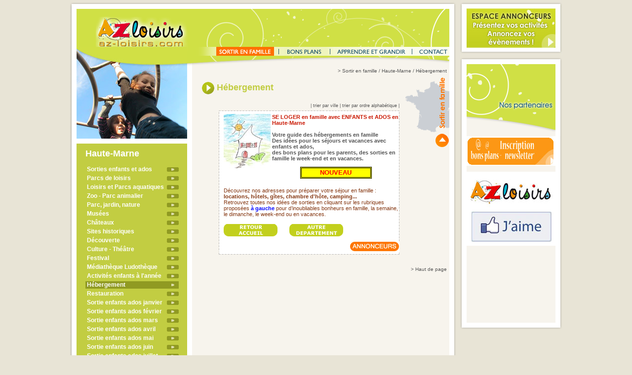

--- FILE ---
content_type: text/html
request_url: http://www.az-loisirs.com/pages/sortir_32_28.html
body_size: 61369
content:
<!DOCTYPE html PUBLIC "-//W3C//DTD HTML 4.0 Transitional//EN">

<html>

<head>

<meta http-equiv="content-type" content="text/html;charset=iso-8859-1"/>

<title>AZ Loisirs | sortir  - Haute-Marne - Hébergement</title>

<!-- TAG GA -->
<script type="text/javascript">
  var _gaq = _gaq || [];
  _gaq.push(['_setAccount', 'UA-18828528-1']);
  _gaq.push(['_trackPageview']);

  (function() {
    var ga = document.createElement('script'); ga.type = 'text/javascript'; ga.async = true;
    ga.src = ('https:' == document.location.protocol ? 'https://ssl' : 'http://www') + '.google-analytics.com/ga.js';
    var s = document.getElementsByTagName('script')[0]; s.parentNode.insertBefore(ga, s);
  })();
</script>
<link href="../css/style.css" rel="stylesheet" type="text/css" media="all" />

<script type="text/javascript" src="../GeneratedItems/CSScriptLib.js"></script>
<script language='JavaScript' type='text/javascript' src='../publicite/adx.js'></script>
<script type="text/javascript" src="http://code.jquery.com/jquery-1.4.2.min.js"></script>
<script type="text/javascript" src="../includes/javascript/fancybox/jquery.mousewheel-3.0.2.pack.js"></script>
<script type="text/javascript" src="../includes/javascript/fancybox/jquery.fancybox-1.3.1.js"></script>
<link rel="stylesheet" type="text/css" href="../includes/javascript/fancybox/jquery.fancybox-1.3.1.css" media="screen" />


<script type="text/javascript">

<!--

   if (!document.phpAds_used) document.phpAds_used = ',';
   phpAds_random = new String (Math.random()); phpAds_random = phpAds_random.substring(2,11);

	var preloadFlag = false;

	function preloadImages() {

		if (document.images) {

			pre_partenaires_over = newImage('../medias/menu/partenaires_over.gif');

			pre_contact_over = newImage('../medias/menu/contact_over.gif');

			pre_apprendre_over = newImage('../medias/menu/apprendre_over.gif');

			preloadFlag = true;

		}

	}
	
	$(document).ready(function() {
		$("a[rel=annonceur_visuel]").fancybox({
			'transitionIn'		: 'none',
			'transitionOut'		: 'none',
			'titlePosition' 	: 'over'
		});
	});
// -->

</script>



</head>

<body onload="preloadImages();" leftmargin="0" marginheight="0" marginwidth="0" topmargin="0">
	<a name="top"></a>
	<table width="100%" border="0" cellspacing="0" cellpadding="0" height="95%">

		<tr>

			<td align="center" valign="top">
					<table width="998" border="0" cellspacing="0" cellpadding="0">
						<tr>
							<td valign="top" width="783">
								<table width="783" border="0" cellspacing="0" cellpadding="0">
									<tr height="18">
										<td height="18"><img src="../medias/communs/haut.gif" alt="" height="18" width="783" border="0" /></td>
									</tr>
									<tr>
										<td>
											<table width="783" border="0" cellspacing="0" cellpadding="0">
												<tr height="500">
													<td width="14" height="500" background="../medias/communs/gauche.gif"><img src="../medias/communs/pix.gif" alt="" height="1" width="1" border="0" /></td>
													<td valign="top" width="755" height="500">
														<table width="755" border="0" cellspacing="0" cellpadding="0">
															<tr height="77">
																<td align="right" valign="bottom" bgcolor="#d0e045" width="224" height="77"><a href="../index.html"><img src="../medias/pages/logo.gif" alt="" height="61" width="185" border="0"></a></td>
																<td align="right" bgcolor="#d0e045" width="531" height="77" background="../medias/pages/fond_bandeau.gif"></td>
															</tr>
															<tr>
																<td valign="top" bgcolor="#c2cd42" width="224">
																	<table width="224" border="0" cellspacing="0" cellpadding="0" height="100%">
																		<tr height="186">
																			<td valign="top" width="224" height="186"><img src="../medias/pages/visuel_sortir.jpg" alt="" height="186" width="224" border="0"></td>
																		</tr>
																		<tr height="10">
																			<td bgcolor="white" width="224" height="10"><img src="../medias/communs/pix.gif" alt="" height="1" width="1" border="0"></td>
																		</tr>
																		<tr height="100%">
																			<td align="center" valign="top" width="224" height="100%">

																																				<table width="189" border="0" cellspacing="0" cellpadding="0">
																					<tr height="10">
																						<td width="189" height="10"></td>
																					</tr>
																					<tr height="35">
																						<td class="tit_blanc" valign="top" width="189" height="35">Haute-Marne</td>
																					</tr>
																																										<tr height="15">
																						<td class="ass_rub_blanc" onmouseover="this.bgColor='#909a22';" onmouseout="this.bgColor='#c2cd42';" width="189" height="15"><img src="../medias/pages/fleche_verte.gif" alt="" height="9" width="24" align="right" border="0" vspace="3"><a class="ass_rub_blanc2" href="../pages/sortir_32_30.html">Sorties enfants et ados</a></td>
																					</tr>
																					<tr height="3">
																						<td width="189" height="3"></td>
																					</tr>
																																										<tr height="15">
																						<td class="ass_rub_blanc" onmouseover="this.bgColor='#909a22';" onmouseout="this.bgColor='#c2cd42';" width="189" height="15"><img src="../medias/pages/fleche_verte.gif" alt="" height="9" width="24" align="right" border="0" vspace="3"><a class="ass_rub_blanc2" href="../pages/sortir_32_1.html">Parcs de loisirs</a></td>
																					</tr>
																					<tr height="3">
																						<td width="189" height="3"></td>
																					</tr>
																																										<tr height="15">
																						<td class="ass_rub_blanc" onmouseover="this.bgColor='#909a22';" onmouseout="this.bgColor='#c2cd42';" width="189" height="15"><img src="../medias/pages/fleche_verte.gif" alt="" height="9" width="24" align="right" border="0" vspace="3"><a class="ass_rub_blanc2" href="../pages/sortir_32_36.html">Loisirs et Parcs aquatiques</a></td>
																					</tr>
																					<tr height="3">
																						<td width="189" height="3"></td>
																					</tr>
																																										<tr height="15">
																						<td class="ass_rub_blanc" onmouseover="this.bgColor='#909a22';" onmouseout="this.bgColor='#c2cd42';" width="189" height="15"><img src="../medias/pages/fleche_verte.gif" alt="" height="9" width="24" align="right" border="0" vspace="3"><a class="ass_rub_blanc2" href="../pages/sortir_32_2.html">Zoo - Parc animalier</a></td>
																					</tr>
																					<tr height="3">
																						<td width="189" height="3"></td>
																					</tr>
																																										<tr height="15">
																						<td class="ass_rub_blanc" onmouseover="this.bgColor='#909a22';" onmouseout="this.bgColor='#c2cd42';" width="189" height="15"><img src="../medias/pages/fleche_verte.gif" alt="" height="9" width="24" align="right" border="0" vspace="3"><a class="ass_rub_blanc2" href="../pages/sortir_32_12.html">Parc, jardin, nature</a></td>
																					</tr>
																					<tr height="3">
																						<td width="189" height="3"></td>
																					</tr>
																																										<tr height="15">
																						<td class="ass_rub_blanc" onmouseover="this.bgColor='#909a22';" onmouseout="this.bgColor='#c2cd42';" width="189" height="15"><img src="../medias/pages/fleche_verte.gif" alt="" height="9" width="24" align="right" border="0" vspace="3"><a class="ass_rub_blanc2" href="../pages/sortir_32_3.html">Musées</a></td>
																					</tr>
																					<tr height="3">
																						<td width="189" height="3"></td>
																					</tr>
																																										<tr height="15">
																						<td class="ass_rub_blanc" onmouseover="this.bgColor='#909a22';" onmouseout="this.bgColor='#c2cd42';" width="189" height="15"><img src="../medias/pages/fleche_verte.gif" alt="" height="9" width="24" align="right" border="0" vspace="3"><a class="ass_rub_blanc2" href="../pages/sortir_32_11.html">Châteaux</a></td>
																					</tr>
																					<tr height="3">
																						<td width="189" height="3"></td>
																					</tr>
																																										<tr height="15">
																						<td class="ass_rub_blanc" onmouseover="this.bgColor='#909a22';" onmouseout="this.bgColor='#c2cd42';" width="189" height="15"><img src="../medias/pages/fleche_verte.gif" alt="" height="9" width="24" align="right" border="0" vspace="3"><a class="ass_rub_blanc2" href="../pages/sortir_32_13.html">Sites historiques</a></td>
																					</tr>
																					<tr height="3">
																						<td width="189" height="3"></td>
																					</tr>
																																										<tr height="15">
																						<td class="ass_rub_blanc" onmouseover="this.bgColor='#909a22';" onmouseout="this.bgColor='#c2cd42';" width="189" height="15"><img src="../medias/pages/fleche_verte.gif" alt="" height="9" width="24" align="right" border="0" vspace="3"><a class="ass_rub_blanc2" href="../pages/sortir_32_4.html">Découverte</a></td>
																					</tr>
																					<tr height="3">
																						<td width="189" height="3"></td>
																					</tr>
																																										<tr height="15">
																						<td class="ass_rub_blanc" onmouseover="this.bgColor='#909a22';" onmouseout="this.bgColor='#c2cd42';" width="189" height="15"><img src="../medias/pages/fleche_verte.gif" alt="" height="9" width="24" align="right" border="0" vspace="3"><a class="ass_rub_blanc2" href="../pages/sortir_32_5.html">Culture - Théâtre</a></td>
																					</tr>
																					<tr height="3">
																						<td width="189" height="3"></td>
																					</tr>
																																										<tr height="15">
																						<td class="ass_rub_blanc" onmouseover="this.bgColor='#909a22';" onmouseout="this.bgColor='#c2cd42';" width="189" height="15"><img src="../medias/pages/fleche_verte.gif" alt="" height="9" width="24" align="right" border="0" vspace="3"><a class="ass_rub_blanc2" href="../pages/sortir_32_37.html">Festival</a></td>
																					</tr>
																					<tr height="3">
																						<td width="189" height="3"></td>
																					</tr>
																																										<tr height="15">
																						<td class="ass_rub_blanc" onmouseover="this.bgColor='#909a22';" onmouseout="this.bgColor='#c2cd42';" width="189" height="15"><img src="../medias/pages/fleche_verte.gif" alt="" height="9" width="24" align="right" border="0" vspace="3"><a class="ass_rub_blanc2" href="../pages/sortir_32_33.html">Médiathèque Ludothèque</a></td>
																					</tr>
																					<tr height="3">
																						<td width="189" height="3"></td>
																					</tr>
																																										<tr height="15">
																						<td class="ass_rub_blanc" onmouseover="this.bgColor='#909a22';" onmouseout="this.bgColor='#c2cd42';" width="189" height="15"><img src="../medias/pages/fleche_verte.gif" alt="" height="9" width="24" align="right" border="0" vspace="3"><a class="ass_rub_blanc2" href="../pages/sortir_32_35.html">Activités enfants à l'année</a></td>
																					</tr>
																					<tr height="3">
																						<td width="189" height="3"></td>
																					</tr>
																																										<tr height="15">
																						<td class="ass_rub_blanc" bgcolor="#909a22" width="189" height="15"><img src="../medias/pages/fleche_verte.gif" alt="" height="9" width="24" align="right" border="0" vspace="3"><a class="ass_rub_blanc2" href="../pages/sortir_32_28.html">Hébergement</a></td>
																					</tr>
																					<tr height="3">
																						<td width="189" height="3"></td>
																					</tr>
																																										<tr height="15">
																						<td class="ass_rub_blanc" onmouseover="this.bgColor='#909a22';" onmouseout="this.bgColor='#c2cd42';" width="189" height="15"><img src="../medias/pages/fleche_verte.gif" alt="" height="9" width="24" align="right" border="0" vspace="3"><a class="ass_rub_blanc2" href="../pages/sortir_32_29.html">Restauration</a></td>
																					</tr>
																					<tr height="3">
																						<td width="189" height="3"></td>
																					</tr>
																																										<tr height="15">
																						<td class="ass_rub_blanc" onmouseover="this.bgColor='#909a22';" onmouseout="this.bgColor='#c2cd42';" width="189" height="15"><img src="../medias/pages/fleche_verte.gif" alt="" height="9" width="24" align="right" border="0" vspace="3"><a class="ass_rub_blanc2" href="../pages/sortir_32_27.html">Sortie enfants ados janvier</a></td>
																					</tr>
																					<tr height="3">
																						<td width="189" height="3"></td>
																					</tr>
																																										<tr height="15">
																						<td class="ass_rub_blanc" onmouseover="this.bgColor='#909a22';" onmouseout="this.bgColor='#c2cd42';" width="189" height="15"><img src="../medias/pages/fleche_verte.gif" alt="" height="9" width="24" align="right" border="0" vspace="3"><a class="ass_rub_blanc2" href="../pages/sortir_32_17.html">Sortie enfants ados février</a></td>
																					</tr>
																					<tr height="3">
																						<td width="189" height="3"></td>
																					</tr>
																																										<tr height="15">
																						<td class="ass_rub_blanc" onmouseover="this.bgColor='#909a22';" onmouseout="this.bgColor='#c2cd42';" width="189" height="15"><img src="../medias/pages/fleche_verte.gif" alt="" height="9" width="24" align="right" border="0" vspace="3"><a class="ass_rub_blanc2" href="../pages/sortir_32_18.html">Sortie enfants ados mars</a></td>
																					</tr>
																					<tr height="3">
																						<td width="189" height="3"></td>
																					</tr>
																																										<tr height="15">
																						<td class="ass_rub_blanc" onmouseover="this.bgColor='#909a22';" onmouseout="this.bgColor='#c2cd42';" width="189" height="15"><img src="../medias/pages/fleche_verte.gif" alt="" height="9" width="24" align="right" border="0" vspace="3"><a class="ass_rub_blanc2" href="../pages/sortir_32_23.html">Sortie enfants ados avril</a></td>
																					</tr>
																					<tr height="3">
																						<td width="189" height="3"></td>
																					</tr>
																																										<tr height="15">
																						<td class="ass_rub_blanc" onmouseover="this.bgColor='#909a22';" onmouseout="this.bgColor='#c2cd42';" width="189" height="15"><img src="../medias/pages/fleche_verte.gif" alt="" height="9" width="24" align="right" border="0" vspace="3"><a class="ass_rub_blanc2" href="../pages/sortir_32_24.html">Sortie enfants ados mai</a></td>
																					</tr>
																					<tr height="3">
																						<td width="189" height="3"></td>
																					</tr>
																																										<tr height="15">
																						<td class="ass_rub_blanc" onmouseover="this.bgColor='#909a22';" onmouseout="this.bgColor='#c2cd42';" width="189" height="15"><img src="../medias/pages/fleche_verte.gif" alt="" height="9" width="24" align="right" border="0" vspace="3"><a class="ass_rub_blanc2" href="../pages/sortir_32_25.html">Sortie enfants ados juin</a></td>
																					</tr>
																					<tr height="3">
																						<td width="189" height="3"></td>
																					</tr>
																																										<tr height="15">
																						<td class="ass_rub_blanc" onmouseover="this.bgColor='#909a22';" onmouseout="this.bgColor='#c2cd42';" width="189" height="15"><img src="../medias/pages/fleche_verte.gif" alt="" height="9" width="24" align="right" border="0" vspace="3"><a class="ass_rub_blanc2" href="../pages/sortir_32_19.html">Sortie enfants ados juillet</a></td>
																					</tr>
																					<tr height="3">
																						<td width="189" height="3"></td>
																					</tr>
																																										<tr height="15">
																						<td class="ass_rub_blanc" onmouseover="this.bgColor='#909a22';" onmouseout="this.bgColor='#c2cd42';" width="189" height="15"><img src="../medias/pages/fleche_verte.gif" alt="" height="9" width="24" align="right" border="0" vspace="3"><a class="ass_rub_blanc2" href="../pages/sortir_32_31.html">Sortie enfants ados août</a></td>
																					</tr>
																					<tr height="3">
																						<td width="189" height="3"></td>
																					</tr>
																																										<tr height="15">
																						<td class="ass_rub_blanc" onmouseover="this.bgColor='#909a22';" onmouseout="this.bgColor='#c2cd42';" width="189" height="15"><img src="../medias/pages/fleche_verte.gif" alt="" height="9" width="24" align="right" border="0" vspace="3"><a class="ass_rub_blanc2" href="../pages/sortir_32_22.html">Sortie enfants septembre</a></td>
																					</tr>
																					<tr height="3">
																						<td width="189" height="3"></td>
																					</tr>
																																										<tr height="15">
																						<td class="ass_rub_blanc" onmouseover="this.bgColor='#909a22';" onmouseout="this.bgColor='#c2cd42';" width="189" height="15"><img src="../medias/pages/fleche_verte.gif" alt="" height="9" width="24" align="right" border="0" vspace="3"><a class="ass_rub_blanc2" href="../pages/sortir_32_20.html">Sortie enfants octobre</a></td>
																					</tr>
																					<tr height="3">
																						<td width="189" height="3"></td>
																					</tr>
																																										<tr height="15">
																						<td class="ass_rub_blanc" onmouseover="this.bgColor='#909a22';" onmouseout="this.bgColor='#c2cd42';" width="189" height="15"><img src="../medias/pages/fleche_verte.gif" alt="" height="9" width="24" align="right" border="0" vspace="3"><a class="ass_rub_blanc2" href="../pages/sortir_32_26.html">Sortie enfants novembre</a></td>
																					</tr>
																					<tr height="3">
																						<td width="189" height="3"></td>
																					</tr>
																																										<tr height="15">
																						<td class="ass_rub_blanc" onmouseover="this.bgColor='#909a22';" onmouseout="this.bgColor='#c2cd42';" width="189" height="15"><img src="../medias/pages/fleche_verte.gif" alt="" height="9" width="24" align="right" border="0" vspace="3"><a class="ass_rub_blanc2" href="../pages/sortir_32_21.html">Sortie enfants décembre</a></td>
																					</tr>
																					<tr height="3">
																						<td width="189" height="3"></td>
																					</tr>
																																										<tr height="15">
																						<td class="ass_rub_blanc" onmouseover="this.bgColor='#909a22';" onmouseout="this.bgColor='#c2cd42';" width="189" height="15"><img src="../medias/pages/fleche_verte.gif" alt="" height="9" width="24" align="right" border="0" vspace="3"><a class="ass_rub_blanc2" href="../pages/sortir_32_34.html">Compagnies spectacles</a></td>
																					</tr>
																					<tr height="3">
																						<td width="189" height="3"></td>
																					</tr>
																																										<tr height="15">
																						<td class="ass_rub_blanc" onmouseover="this.bgColor='#909a22';" onmouseout="this.bgColor='#c2cd42';" width="189" height="15"><img src="../medias/pages/fleche_verte.gif" alt="" height="9" width="24" align="right" border="0" vspace="3"><a class="ass_rub_blanc2" href="../pages/sortir_32_14.html">Offices de Tourisme</a></td>
																					</tr>
																					<tr height="3">
																						<td width="189" height="3"></td>
																					</tr>
																																										<tr height="15">
																						<td class="ass_rub_blanc" onmouseover="this.bgColor='#909a22';" onmouseout="this.bgColor='#c2cd42';" width="189" height="15"><img src="../medias/pages/fleche_verte.gif" alt="" height="9" width="24" align="right" border="0" vspace="3"><a class="ass_rub_blanc2" href="../pages/sortir_32_38.html">Communiqué de Presse DP</a></td>
																					</tr>
																					<tr height="3">
																						<td width="189" height="3"></td>
																					</tr>
																																									</table>
																																								<p></p>
																			</td>
																		</tr>
																	</table>
																</td>
																
																													<td valign="top" width="531" background="../medias/pages/fond_contenu.gif">
																	<table width="531" border="0" cellspacing="0" cellpadding="0">
																		<tr height="39">
																			<td align="right" valign="top" height="39" background="../medias/pages/fond_menup.gif"><table border="0" cellspacing="0" cellpadding="0" height="18">
	<tr>
		<td><img src="../medias/pages/cale.gif" alt="" height="18" width="46" border="0"></td>
		<td width="117"><a onmouseover="changeImages('sortir','../medias/menu/sortir_select.gif');return true" onmouseout="changeImages('sortir','../medias/menu/sortir_select.gif');return true" href="../pages/sortir.html"><img id="sortir" src="../medias/menu/sortir_select.gif" alt="" name="sortir" height="18" width="117" border="0" /></a></td>
		<td width="20"><img src="../medias/menu/sepa01.gif" alt="" border="0" /></td>
		<td width="84"><a onmouseover="changeImages('partenaires','../medias/menu/partenaires_over.gif');return true" onmouseout="changeImages('partenaires','../medias/menu/partenaires.gif');return true" href="../pages/bons-plans.html"><img id="partenaires" src="../medias/menu/partenaires.gif" alt="" name="partenaires"  border="0" /></a></td>
		<td width="20"><img src="../medias/menu/sepa02.gif" alt=""  border="0" /></td>
		<td width="146"><a onmouseover="changeImages('apprendre','../medias/menu/apprendre_over.gif');return true" onmouseout="changeImages('apprendre','../medias/menu/apprendre.gif');return true" href="../pages/apprendre.html"><img id="apprendre" src="../medias/menu/apprendre.gif" alt="" name="apprendre" height="18" width="146" border="0" /></a></td>
		<td width="20"><img src="../medias/menu/sepa03.gif" alt=""  border="0" /></td>
		<td width="65"><a onmouseover="changeImages('contact','../medias/menu/contact_over.gif');return true" onmouseout="changeImages('contact','../medias/menu/contact.gif');return true" href="../pages/contact.html"><img id="contact" src="../medias/menu/contact.gif" alt="" name="contact" height="18" width="65" border="0" /></a></td>
	</tr>
</table></td>
																		</tr>
																		<tr height="20">
																			<td class="chemin" align="right" height="20">&gt; <a class="achemin" href="../pages/sortir.html">Sortir en famille</a> / Haute-Marne / Hébergement</td>
																		</tr>
																		<tr>
																			<td valign="top">
																				<table width="531" border="0" cellspacing="0" cellpadding="0" height="100%">
																					<tr>
																						<td width="30"></td>
																						<td valign="top">
																							<table width="400" border="0" cellspacing="0" cellpadding="0" height="100%">
																								<tr height="50">
																									<td class="tit_vert" colspan="2" width="400" height="50"><img src="../medias/pages/picto_fleche.gif" alt="" height="25" width="25" align="absmiddle" border="0">&nbsp;Hébergement</td>
																								</tr>
																																																<tr height="20">
																									<td class="tit_vert" width="34" height="20"></td>
																									<td class="bas" align="right" width="366" height="20">| <a class="abas" href="../pages/sortir_32_28_1.html">trier par ville</a> | <a class="abas" href="../pages/sortir_32_28_2.html">trier par ordre alphab&eacute;tique</a> |</td>
																								</tr>
																																																<tr height="15">
																									<td width="34" height="15"></td>
																									<td width="366" height="15">
																										<table width="366" border="0" cellspacing="0" cellpadding="0">
																											<tr>
																												<td><img src="../medias/pages/encarthaut_sortir.gif" alt="" height="7" width="366" border="0"></td>
																											</tr>
																											<tr>
																												<td class="txt_fiche2" background="../medias/pages/encartmilieu_sortir.gif">

																											
																											<span class="ss_tit_rouge02"><img height="110" alt="" width="95" align="left" src="http://www.az-loisirs.com/upload/fckeditor/Image/AZ%20gestion/Hebergement.jpg" /><B>SE LOGER en famille avec  ENFANTS et ADOS en Haute-Marne </B></span><br>
																													<br>
																														<B>Votre guide des hébergements en famille</B><br>
																													
																											<B>Des idées pour les séjours et vacances avec enfants et ados,</B><br>
																													
																											<B>des bons plans pour les parents,</B> <B>des sorties en famille le week-end et en vacances.</B><br>
																														
																																																																																			<p><div align="center">
<table style="BORDER-BOTTOM: windowtext 1pt solid; BORDER-LEFT: windowtext 1pt solid; WIDTH: 109.2pt; BACKGROUND: yellow; BORDER-TOP: windowtext 1pt solid; BORDER-RIGHT: windowtext 1pt solid; mso-cellspacing: .7pt; mso-padding-alt: 0cm 0cm 0cm 0cm; mso-border-alt: solid windowtext .5pt" class="MsoNormalTable" border="1" cellspacing="1" cellpadding="0" width="146">
    <tbody>
        <tr style="mso-yfti-lastrow: yes">
            <td style="BORDER-BOTTOM: windowtext 1pt solid; BORDER-LEFT: windowtext 1pt solid; PADDING-BOTTOM: 0.75pt; PADDING-LEFT: 0.75pt; WIDTH: 107.8pt; PADDING-RIGHT: 0.75pt; BACKGROUND: none transparent scroll repeat 0% 0%; BORDER-TOP: windowtext 1pt solid; BORDER-RIGHT: windowtext 1pt solid; PADDING-TOP: 0.75pt; mso-border-alt: solid windowtext .5pt" width="144">
            <p style="TEXT-ALIGN: center; MARGIN: 0cm 0cm 0pt" class="MsoNormal" align="center"><strong><span style="FONT-FAMILY: Arial; COLOR: red; FONT-SIZE: 10pt; mso-bidi-font-weight: normal">NOUVEAU</span></strong><span style="COLOR: #545454"><o:p></o:p></span></p>
            </td>
        </tr>
    </tbody>
</table>
</div>
<p style="MARGIN: 0cm 0cm 0pt" class="MsoNormal"><span style="COLOR: black"><font size="3" face="Times New Roman">&nbsp;</font></span><span style="FONT-FAMILY: Arial; COLOR: #545454; FONT-SIZE: 8.5pt">&nbsp;</span><span style="COLOR: #545454"><o:p></o:p></span></p>
<p style="MARGIN: 0cm 0cm 0pt" class="MsoNormal"><span style="FONT-FAMILY: Arial; COLOR: #853711; FONT-SIZE: 8.5pt">D&eacute;couvrez nos adresses pour pr&eacute;parer votre s&eacute;jour en famille : <strong><span style="FONT-FAMILY: Arial">locations, h&ocirc;tels, g&icirc;tes, chambre d'h&ocirc;te, camping...</span></strong></span><span style="COLOR: #545454"><o:p></o:p></span></p>
<p style="MARGIN: 0cm 0cm 0pt" class="MsoNormal"><span style="FONT-FAMILY: Arial; COLOR: #853711; FONT-SIZE: 8.5pt">Retrouvez toutes nos id&eacute;es de sorties en cliquant sur les rubriques propos&eacute;es </span><strong><span style="FONT-FAMILY: Arial; COLOR: blue; FONT-SIZE: 8.5pt">&agrave; gauche</span></strong><span style="FONT-FAMILY: Arial; COLOR: #853711; FONT-SIZE: 8.5pt"> pour d&rsquo;inoubliables bonheurs en famille, la semaine, le dimanche,&nbsp;le week-end ou en vacances. </span><span style="COLOR: #545454"><o:p></o:p></span></p>
<span style="FONT-FAMILY: Arial; COLOR: #853711; FONT-SIZE: 8.5pt">
<p style="MARGIN: 0cm 0cm 0pt" class="MsoNormal"><span style="FONT-FAMILY: Arial; COLOR: #853711; FONT-SIZE: 8.5pt"></span><span style="COLOR: #545454"><o:p></o:p></span>&nbsp;</p>
<span style="FONT-FAMILY: Arial; COLOR: #853711; FONT-SIZE: 8.5pt">
<p style="MARGIN: 0cm 0cm 0pt" class="MsoNormal"><span style="COLOR: #545454"><o:p><font size="3" face="Times New Roman"><span style="COLOR: #545454"><o:p><font size="3" face="Times New Roman"><a title="Sortie enfants -ciné enfants - festival et spectacles jeune public -agenda enfants" href="http://www.az-loisirs.com/index.html"><strong><img title="Accueil-idees activités enfants ados-sorties cine- festival et spectacle jeune public" border="0" alt="Accueil - Sorties ciné enfants - coups de coeur jeune public - actualités" align="middle" width="110" height="25" src="http://www.az-loisirs.com/upload/fckeditor/Image/Activites-enfants/loisirs--sorties-en-famille.jpg" /></strong></a>&nbsp; </font></o:p></span></font></o:p></span>&nbsp;&nbsp;&nbsp;&nbsp;&nbsp;<span style="COLOR: #545454"><o:p><font size="3" face="Times New Roman"><span style="COLOR: #545454"><o:p><font size="3" face="Times New Roman"><a title="Choisir des sorties enfants dans un autre département" target="_blank" href="http://www.az-loisirs.com/pages/sortir.html"><strong><img title="sortie enfant dans un autre département" border="0" alt="Activités enfants ados dans un autre département" align="middle" width="110" height="25" src="http://www.az-loisirs.com/upload/fckeditor/Image/Activites-enfants/sortie-enfant-autre-departement.jpg" /></strong></a></font></o:p></span></font></o:p></span></p>
<div align="center">
<p align="center"><a title="Annoncer une sortie enfants et des loisirs en famille" target="_blank" href="http://www.az-loisirs.com/pages/annonceurs/index.html"><img title="sortie enfant et vacances en famille" border="0" alt="Sorties-avec-enfants-et-ados" align="right" width="100" height="20" src="http://www.az-loisirs.com/upload/fckeditor/Image/Sortie-enfants/loisirs-en-famille.jpg" /></a></p>
</div>
</span></span><br>
																													
																											</p></td>
																											</tr>
																											<tr>
																												<td><img src="../medias/pages/encartbas_sortir.gif" alt="" height="6" width="366" border="0"></td>
																											</tr>
																										</table>
																									</td>
																								</tr>
																								<tr height="20">
																									<td width="34" height="20"></td>
																									<td width="366" height="20"></td>
																								</tr>
																								
																																												</table>
																						</td>
																						<td valign="top" width="90"><img src="../medias/pages/droite_sortir.gif" alt="" height="145" width="90" border="0"></td>
																					</tr>
																				</table>
																			</td>
																		</tr>
																		<tr height="20">
																			<td class="chemin" align="right" height="20">&gt; <a class="achemin" href="#top">Haut de page</a></td>
																		</tr>
																	</table>
																</td>
																
												
											
															</tr>
														</table>
													</td>
													<td width="14" height="500" background="../medias/communs/droite.gif"><img src="../medias/communs/pix.gif" alt="" height="1" width="1" border="0" /></td>
												</tr>
											</table>
										</td>
									</tr>
									<tr height="14">
										<td height="14"><img src="../medias/communs/bas.gif" alt="" height="14" width="783" border="0" /></td>
									</tr>
									<tr height="22">
										<td align="center" height="22"><table border="0" cellspacing="0" cellpadding="0" height="22">
	<tr>
		<td class="mentions" width="570">&copy; AZ Loisirs 2006 - <a class="amentions" href="../pages/mentions.html">mentions l&eacute;gales</a>  |  <a class="amentions" href="../pages/cgv.html">CGV</a>  |  <a class="amentions" target="_blank" href="http://www.celeades.com/oscommerce/index.php">C&eacute;l&eacute;ades Editions</a></td>
		<td class="mentions_rouge">&gt; <a class="amentions_rouge" href="../pages/actualites_2.html">Coups de coeur</a>    &gt; <a class="amentions_rouge" href="../pages/actualites_1.html">Actualit&eacute;s</a></td>
	</tr>
</table></td>
									</tr>
								</table>
							</td>
							<td width="7"></td>
							<td valign="top" width="208"><table width="208" border="0" cellspacing="0" cellpadding="0">
	<tr>
		<td width="208"><a href="../pages/annonceurs/index.html"><img src="../medias/encart/espace-annonceurs.jpg" alt="" border="0"></a></td>
	</tr>
</table>	
<table width="208" border="0" cellspacing="0" cellpadding="0">
	<tr height="18">
		<td width="208" height="18"><img src="../medias/encart/haut.gif" alt="" height="18" width="208" border="0"></td>
	</tr>
	<tr height="146">
		<td width="208" height="146"><img src="../medias/encart/titre.gif" alt="" height="146" width="208" border="0"></td>
	</tr>
	<tr>
		<td width="208">
			<table width="208" border="0" cellspacing="0" cellpadding="0">
				<tr>
					<td width="14" background="../medias/encart/gauche.gif"><img src="../medias/communs/pix.gif" alt="" height="32" width="14" border="0"></td>
					<td bgcolor="#f7f4ed" width="180">
					<script language='JavaScript' type='text/javascript'>
					<!--
					   document.write ("<" + "script language='JavaScript' type='text/javascript' src='");
					   document.write ("../publicite/adjs.php?n=" + phpAds_random);
					   document.write ("&amp;what=zone:2&amp;block=1&amp;blockcampaign=1");
					   document.write ("&amp;exclude=" + document.phpAds_used);
					   if (document.referrer)
					      document.write ("&amp;referer=" + escape(document.referrer));
					   document.write ("'><" + "/script>");
					//-->
					</script><noscript><a href='../publicite/adclick.php?n=aa81e3a3' target='_blank'><img src='../publicite/adview.php?what=zone:2&amp;n=aa81e3a3' border='0' alt=''></a></noscript>
					<br clear="all"><br clear="all">
					<script language='JavaScript' type='text/javascript'>
					<!--
					   document.write ("<" + "script language='JavaScript' type='text/javascript' src='");
					   document.write ("../publicite/adjs.php?n=" + phpAds_random);
					   document.write ("&amp;what=zone:4&amp;block=1&amp;blockcampaign=1");
					   document.write ("&amp;exclude=" + document.phpAds_used);
					   if (document.referrer)
					      document.write ("&amp;referer=" + escape(document.referrer));
					   document.write ("'><" + "/script>");
					//-->
					</script><noscript><a href='../publicite/adclick.php?n=a3912665' target='_blank'><img src='../publicite/adview.php?what=zone:4&amp;n=a3912665' border='0' alt=''></a></noscript>
					<br clear="all"><br clear="all">
					<script language='JavaScript' type='text/javascript'>
					<!--
					   document.write ("<" + "script language='JavaScript' type='text/javascript' src='");
					   document.write ("../publicite/adjs.php?n=" + phpAds_random);
					   document.write ("&amp;what=zone:5&amp;block=1&amp;blockcampaign=1");
					   document.write ("&amp;exclude=" + document.phpAds_used);
					   if (document.referrer)
					      document.write ("&amp;referer=" + escape(document.referrer));
					   document.write ("'><" + "/script>");
					//-->
					</script><noscript><a href='../publicite/adclick.php?n=aa5746b5' target='_blank'><img src='../publicite/adview.php?what=zone:5&amp;n=aa5746b5' border='0' alt=''></a></noscript>
					<br clear="all"><br clear="all">
					<script language='JavaScript' type='text/javascript'>
					<!--
					   document.write ("<" + "script language='JavaScript' type='text/javascript' src='");
					   document.write ("../publicite/adjs.php?n=" + phpAds_random);
					   document.write ("&amp;what=zone:6&amp;block=1&amp;blockcampaign=1");
					   document.write ("&amp;exclude=" + document.phpAds_used);
					   if (document.referrer)
					      document.write ("&amp;referer=" + escape(document.referrer));
					   document.write ("'><" + "/script>");
					//-->
					</script><noscript><a href='../publicite/adclick.php?n=a5f3abea' target='_blank'><img src='../publicite/adview.php?what=zone:6&amp;n=a5f3abea' border='0' alt=''></a></noscript>
					<br clear="all"><br clear="all">
					<script language='JavaScript' type='text/javascript'>
					<!--
					   document.write ("<" + "script language='JavaScript' type='text/javascript' src='");
					   document.write ("../publicite/adjs.php?n=" + phpAds_random);
					   document.write ("&amp;what=zone:7&amp;block=1&amp;blockcampaign=1");
					   document.write ("&amp;exclude=" + document.phpAds_used);
					   if (document.referrer)
					      document.write ("&amp;referer=" + escape(document.referrer));
					   document.write ("'><" + "/script>");
					//-->
					</script><noscript><a href='../publicite/adclick.php?n=a1038ec4' target='_blank'><img src='../publicite/adview.php?what=zone:7&amp;n=a1038ec4' border='0' alt=''></a></noscript>
					<br clear="all"><br clear="all">
					<script language='JavaScript' type='text/javascript'>
					<!--
					   document.write ("<" + "script language='JavaScript' type='text/javascript' src='");
					   document.write ("../publicite/adjs.php?n=" + phpAds_random);
					   document.write ("&amp;what=zone:8&amp;block=1&amp;blockcampaign=1");
					   document.write ("&amp;exclude=" + document.phpAds_used);
					   if (document.referrer)
					      document.write ("&amp;referer=" + escape(document.referrer));
					   document.write ("'><" + "/script>");
					//-->
					</script><noscript><a href='../publicite/adclick.php?n=a07eed5a' target='_blank'><img src='../publicite/adview.php?what=zone:8&amp;n=a07eed5a' border='0' alt=''></a></noscript>
					<br clear="all"><br clear="all">
					<script language='JavaScript' type='text/javascript'>
					<!--
					   document.write ("<" + "script language='JavaScript' type='text/javascript' src='");
					   document.write ("../publicite/adjs.php?n=" + phpAds_random);
					   document.write ("&amp;what=zone:9&amp;block=1&amp;blockcampaign=1");
					   document.write ("&amp;exclude=" + document.phpAds_used);
					   if (document.referrer)
					      document.write ("&amp;referer=" + escape(document.referrer));
					   document.write ("'><" + "/script>");
					//-->
					</script><noscript><a href='../publicite/adclick.php?n=aef3365e' target='_blank'><img src='../publicite/adview.php?what=zone:9&amp;n=aef3365e' border='0' alt=''></a></noscript>
					<br clear="all"><br clear="all">
					<script language='JavaScript' type='text/javascript'>
					<!--
					   document.write ("<" + "script language='JavaScript' type='text/javascript' src='");
					   document.write ("../publicite/adjs.php?n=" + phpAds_random);
					   document.write ("&amp;what=zone:10&amp;block=1&amp;blockcampaign=1");
					   document.write ("&amp;exclude=" + document.phpAds_used);
					   if (document.referrer)
					      document.write ("&amp;referer=" + escape(document.referrer));
					   document.write ("'><" + "/script>");
					//-->
					</script><noscript><a href='../publicite/adclick.php?n=afa303ec' target='_blank'><img src='../publicite/adview.php?what=zone:10&amp;n=afa303ec' border='0' alt=''></a></noscript>
					<br clear="all"><br clear="all">
					</td>
					<td width="14" background="../medias/encart/droite.gif"><img src="../medias/communs/pix.gif" alt="" height="32" width="14" border="0"></td>
				</tr>
			</table>
		</td>
	</tr>
	<tr height="14"><td width="208" height="14"><img src="../medias/encart/bas.gif" alt="" height="14" width="208" border="0"></td></tr>
</table></td>
						</tr>
					</table>
				</td>

		</tr>

	</table>

	<map name="carteFrance">
	<area shape="poly" coords="303,136,311,135,329,139,329,148,326,149,323,152,320,150,315,154,310,154,310,158,301,163,294,163,291,154,293,150,292,146,292,144,299,145,299,141" href="../pages/sortir_43.html" alt="Haute-Sa&ocirc;ne">
	<area shape="poly" coords="294,164,300,164,301,175,307,174,312,181,310,184,316,191,313,193,312,198,310,199,301,206,296,204,293,205,291,201,290,187,293,185,285,177,285,173,291,170" href="../pages/sortir_42.html" alt="Jura">
	<area shape="poly" coords="303,135,311,134,319,135,329,138,335,134,332,131,336,124,340,120,340,117,336,115,335,109,329,115,311,114,301,115,297,111,293,115,290,116,294,123,299,125,297,129,299,131,300,134" href="../pages/sortir_66.html" alt="Vosges">
	<area shape="poly" coords="349,155,349,154,353,149,351,136,355,133,346,117,341,118,341,121,337,125,334,131,337,134,333,137,339,139,340,145,342,152,345,155" href="../pages/sortir_02.html" alt="Haut-Rhin">
	<area shape="poly" coords="331,138,331,147,338,155,342,152,339,146,338,140" href="../pages/sortir_44.html" alt="Territoire de Belfort">
	<area shape="poly" coords="288,116,293,124,298,126,295,130,298,131,299,135,302,136,299,140,298,144,292,142,290,145,284,149,279,145,279,139,274,138,269,133,269,130,278,129,268,114,268,110,272,103,275,106,276,110" href="../pages/sortir_32.html" alt="Haute-Marne">
	<area shape="poly" coords="331,149,339,159,338,165,331,169,317,190,311,184,313,181,307,173,302,174,302,164,311,159,311,155,316,155,321,151,323,153,327,150" href="../pages/sortir_41.html" alt="Doubs">
	<area shape="poly" coords="291,146,293,149,290,155,293,164,290,170,284,173,284,177,270,177,260,171,255,163,255,159,252,156,255,151,256,140,255,138,261,135,268,133,274,139,278,140,278,146,284,150" href="../pages/sortir_15.html" alt="C&ocirc;te-d'Or">
	<area shape="poly" coords="370,93,370,94,356,103,357,118,353,127,346,116,342,117,338,115,337,108,342,105,343,97,332,91,335,86,339,90,347,90,351,84,361,84,363,87,368,87" href="../pages/sortir_01.html" alt="Bas-Rhin">
	<area shape="poly" coords="313,68,326,81,345,80,350,84,346,89,339,89,335,85,332,92,342,97,341,104,337,107,312,94,308,87,300,84,299,67" href="../pages/sortir_65.html" alt="Moselle">
	<area shape="poly" coords="366,380,360,380,357,372,354,369,358,365,355,362,350,355,354,351,360,351,369,359,371,364,377,365,374,372,378,375,372,377,373,383,368,384" href="../pages/sortir_33.html" alt="Corse-du-sud">
	<area shape="poly" coords="374,318,373,333,369,333,368,330,364,330,363,335,357,338,353,346,355,350,361,350,369,358,372,363,378,364,378,359,381,355,379,313" href="../pages/sortir_34.html" alt="Haute-Corse">
	<area shape="poly" coords="304,323,305,341,309,348,314,348,314,345,328,347,328,344,334,341,337,342,342,338,336,335,341,332,340,328,346,328,336,317,329,316,325,319,318,317,312,319,307,318" href="../pages/sortir_93.html" alt="Var">
	<area shape="poly" coords="332,257,340,266,345,266,347,270,343,274,336,275,336,281,331,285,323,287,316,285,309,292,304,291,298,288,300,286,300,281,306,279,311,269,315,271,321,265,319,256" href="../pages/sortir_90.html" alt="Hautes-Alpes">
	<area shape="poly" coords="270,295,277,306,288,317,293,316,299,318,306,317,300,307,300,299,294,295,291,296,280,294,281,290,279,290,276,292,271,292" href="../pages/sortir_94.html" alt="Vaucluse">
	<area shape="poly" coords="365,292,370,296,367,299,369,302,352,320,351,326,346,327,338,317,335,315,339,310,339,306,335,297,340,289,344,289,353,294" href="../pages/sortir_91.html" alt="Alpes Maritimes">
	<area shape="poly" coords="343,275,343,276,344,288,339,289,334,297,338,305,338,310,334,314,328,315,325,318,319,316,312,318,307,317,301,307,301,299,307,297,305,293,310,293,316,286,324,288,332,286,337,281,337,276" href="../pages/sortir_89.html" alt="Alpes de Haute-Provence">
	<area shape="poly" coords="337,229,348,239,347,248,338,256,319,255,316,252,320,249,319,242,311,239,310,242,302,234,307,230,307,224,313,229,314,233,321,233,328,225,331,229" href="../pages/sortir_101.html" alt="Savoie">
	<area shape="poly" coords="265,210,263,212,265,216,262,225,266,230,267,239,274,243,274,236,280,228,276,224,275,212,271,210" href="../pages/sortir_100.html" alt="Rh&ocirc;ne">
	<area shape="poly" coords="335,198,335,211,341,214,343,220,337,228,331,228,328,223,321,232,315,231,314,228,308,223,305,214,319,208,319,204,329,200,331,198" href="../pages/sortir_102.html" alt="Haute-Savoie">
	<area shape="poly" coords="277,199,277,224,281,228,289,228,293,225,302,233,307,228,307,223,304,214,309,211,314,203,311,199,301,208,296,205,293,207,284,198" href="../pages/sortir_95.html" alt="Ain">
	<area shape="poly" coords="281,229,289,229,293,226,307,242,311,244,312,240,318,243,319,248,315,252,318,255,320,265,315,269,311,267,307,275,298,267,301,263,298,259,289,259,289,253,284,248,276,247,275,237" href="../pages/sortir_98.html" alt="Isère">
	<area shape="poly" coords="276,249,284,249,288,253,288,260,298,260,300,263,297,268,306,276,305,279,299,280,299,286,297,288,306,296,301,298,294,294,291,295,287,294,282,293,283,289,279,288,276,291,271,291,272,285,279,272,276,262" href="../pages/sortir_97.html" alt="Dr&ocirc;me">
	<area shape="poly" coords="260,332,270,333,272,336,296,336,298,338,297,343,300,344,306,345,304,341,303,323,307,318,299,319,293,317,288,319,276,307,273,312,272,317,266,318,266,323,260,330" href="../pages/sortir_92.html" alt="Bouches-du-Rh&ocirc;ne">
	<area shape="poly" coords="270,295,271,284,278,272,275,262,274,244,267,256,265,256,264,261,258,266,253,268,252,273,248,272,248,277,251,284,255,292,265,289" href="../pages/sortir_96.html" alt="Ard&egrave;che">
	<area shape="poly" coords="262,213,265,216,261,226,265,230,266,240,274,244,266,255,258,248,250,247,251,243,243,235,242,223,245,222,245,215,248,215,251,213" href="../pages/sortir_99.html" alt="Loire">
	<area shape="poly" coords="249,248,257,249,264,255,263,260,259,265,252,268,251,272,247,272,240,268,236,269,231,259,233,257,226,250,233,249,239,250" href="../pages/sortir_10.html" alt="Haute-Loire">
	<area shape="poly" coords="233,265,236,270,240,269,247,273,247,277,250,284,248,286,249,291,246,292,250,299,248,300,231,300,227,295,226,285,221,278,225,275,224,269,228,269" href="../pages/sortir_58.html" alt="Loz&egrave;re">
	<area shape="poly" coords="204,250,204,253,198,257,197,266,195,277,199,281,209,277,213,270,220,277,224,274,222,268,228,268,232,264,230,260,232,257,224,251,209,246,210,251,207,251" href="../pages/sortir_09.html" alt="Cantal">
	<area shape="poly" coords="176,370,188,378,194,377,200,375,214,377,221,376,230,377,227,371,224,369,224,358,218,360,215,359,211,361,207,358,204,358,205,361,197,365,192,367" href="../pages/sortir_59.html" alt="Pyr&eacute;n&eacute;es Orientales">
	<area shape="poly" coords="198,365,198,364,204,361,203,357,208,357,211,360,215,358,219,359,224,357,224,351,221,348,223,344,226,346,230,342,220,337,214,341,206,340,205,334,195,335,193,333,182,340,184,344,190,346,191,353,188,357,195,364" href="../pages/sortir_55.html" alt="Aude">
	<area shape="poly" coords="185,303,182,307,182,310,176,314,183,323,194,330,196,334,205,333,206,322,213,326,214,322,205,313,204,310,195,304" href="../pages/sortir_73.html" alt="Tarn">
	<area shape="poly" coords="265,291,272,301,276,307,272,312,271,316,265,318,265,322,258,330,255,322,258,320,245,309,237,314,230,312,233,310,230,307,231,301,249,302,252,299,247,292,250,291,250,285,256,294" href="../pages/sortir_56.html" alt="Gard">
	<area shape="poly" coords="214,271,225,285,226,296,230,301,229,308,232,310,225,316,219,317,219,322,215,321,206,313,206,310,196,303,191,302,191,299,186,294,187,288,198,282,199,283,210,278" href="../pages/sortir_68.html" alt="Aveyron">
	<area shape="poly" coords="230,341,220,336,214,341,207,339,207,324,213,327,216,323,219,323,221,318,225,318,230,314,237,315,245,310,257,320,254,323,258,333,255,334,252,332,241,332,237,339" href="../pages/sortir_57.html" alt="H&eacute;rault">
	<area shape="poly" coords="160,361,161,361,174,369,197,365,192,363,186,357,190,353,190,348,187,346,183,346,181,340,172,340,169,347,162,351" href="../pages/sortir_67.html" alt="Ari&egrave;ge">
	<area shape="poly" coords="155,307,159,318,163,319,169,318,174,313,181,309,181,306,185,302,190,302,190,298,185,295,174,298,166,293,161,294,162,300" href="../pages/sortir_74.html" alt="Tarn-et-Garonne">
	<area shape="poly" coords="147,364,153,365,159,361,162,350,168,347,172,339,182,339,193,331,183,324,174,314,169,320,165,319,163,320,168,329,154,341,150,341,148,347,152,356,148,358" href="../pages/sortir_69.html" alt="Haute-Garonne">
	<area shape="poly" coords="166,292,174,297,185,295,186,287,197,281,194,278,196,267,184,268,179,264,175,264,173,276,166,283" href="../pages/sortir_71.html" alt="Lot">
	<area shape="poly" coords="135,331,140,340,149,340,147,347,151,356,147,358,146,364,134,364,128,364,123,357,130,348,128,344,132,343,132,332" href="../pages/sortir_72.html" alt="Hautes-Pyr&eacute;n&eacute;es">
	<area shape="poly" coords="132,331,133,331,136,330,140,338,154,340,160,335,167,329,162,321,157,319,154,307,146,307,137,310,129,312,129,319,125,322,127,327" href="../pages/sortir_70.html" alt="Gers">
	<area shape="poly" coords="139,276,140,276,144,277,147,279,158,280,165,284,164,293,160,293,161,300,155,306,147,306,137,309,136,303,131,302,131,298,141,284,139,279" href="../pages/sortir_06.html" alt="Lot-et-Garonne">
	<area shape="poly" coords="75,337,80,343,88,343,89,354,96,352,106,354,111,359,122,357,129,347,127,343,131,342,131,331,125,328,107,327,103,329,92,330,86,327" href="../pages/sortir_07.html" alt="Pyr&eacute;n&eacute;es Atlantique">
	<area shape="poly" coords="94,287,94,305,88,326,93,329,104,328,108,326,125,327,124,321,127,318,128,311,136,310,135,304,130,303,128,299,124,300,116,290,105,291,103,288" href="../pages/sortir_05.html" alt="Landes">
	<area shape="poly" coords="257,168,252,172,252,176,254,178,254,189,246,192,252,201,252,212,262,212,265,209,272,209,277,212,277,199,285,197,290,202,289,187,292,185,284,178,271,178,260,172" href="../pages/sortir_17.html" alt="Sa&ocirc;ne-et-Loire">
	<area shape="poly" coords="208,245,224,250,233,247,239,249,248,248,250,243,242,235,241,224,222,219,219,212,216,211,213,216,208,216,212,223,206,228,209,234" href="../pages/sortir_11.html" alt="Puy-de-D&ocirc;me">
	<area shape="poly" coords="156,151,146,155,139,166,141,172,145,172,147,179,154,176,158,178,157,182,162,187,166,184,167,175,173,173,173,169,169,167,169,159,160,151" href="../pages/sortir_26.html" alt="Indre-et-Loire">
	<area shape="poly" coords="157,234,163,238,171,243,181,238,186,234,179,226,179,220,175,215,178,206,170,205,165,209,162,219,164,223" href="../pages/sortir_62.html" alt="Haute-Vienne">
	<area shape="poly" coords="175,170,186,168,187,171,194,179,192,185,195,192,192,196,194,201,179,204,171,204,163,188,167,186,169,176,174,174" href="../pages/sortir_25.html" alt="Indre">
	<area shape="poly" coords="171,244,170,256,176,264,180,263,184,267,195,266,197,257,203,252,204,248,209,251,206,242,207,235,187,235,183,239" href="../pages/sortir_60.html" alt="Corr&egrave;ze">
	<area shape="poly" coords="213,215,216,211,220,211,223,218,241,223,244,221,243,214,248,214,251,212,251,202,245,192,239,191,234,196,230,192,221,189,211,192,209,199,198,202,198,206,204,209,207,215" href="../pages/sortir_08.html" alt="Allier">
	<area shape="poly" coords="170,244,169,256,174,264,172,276,166,283,157,279,147,278,144,275,144,269,136,269,136,266,138,261,136,257,143,253,145,248,151,244,153,238,156,235,159,239,163,239,166,243" href="../pages/sortir_03.html" alt="Dordogne">
	<area shape="poly" coords="187,234,208,234,205,228,210,224,204,210,197,207,197,203,193,202,180,205,177,215,181,220,180,226" href="../pages/sortir_61.html" alt="Creuse">
	<area shape="poly" coords="98,244,98,275,103,273,107,279,106,282,98,281,96,286,105,287,105,290,117,289,121,293,125,299,130,298,139,283,137,279,138,275,143,276,143,270,136,271,135,266,137,262,134,258,130,261,117,251,114,252,116,265" href="../pages/sortir_04.html" alt="Gironde">
	<area shape="poly" coords="137,256,143,252,144,248,150,243,151,238,163,223,161,220,143,217,138,218,132,223,131,231,126,230,123,234,127,244,127,249,130,249" href="../pages/sortir_85.html" alt="Charente">
	<area shape="poly" coords="198,152,196,161,188,168,188,172,196,179,193,186,196,192,193,197,197,202,208,198,210,191,221,188,222,170,217,161,218,154,212,155,208,151" href="../pages/sortir_23.html" alt="Cher">
	<area shape="poly" coords="100,237,114,251,118,250,130,260,135,257,130,251,126,251,126,243,122,234,125,229,131,230,131,224,123,218,116,217,115,208,110,211,100,210" href="../pages/sortir_86.html" alt="Charente-Maritime">
	<area shape="poly" coords="156,184,157,184,163,189,170,205,164,209,161,219,144,216,138,209,135,201,138,198,136,176,141,173,144,173,146,181,155,178,157,179" href="../pages/sortir_88.html" alt="Vienne">
	<area shape="poly" coords="140,172,138,166,145,156,136,152,132,154,128,147,107,146,111,152,108,156,113,161,103,164,104,168,105,175,121,177,127,174,137,175" href="../pages/sortir_78.html" alt="Maine-et-Loire">
	<area shape="poly" coords="134,176,137,198,134,200,137,210,143,216,138,217,131,222,124,218,117,216,116,207,121,207,119,185,114,178,121,178,127,175,131,176" href="../pages/sortir_87.html" alt="Deux-S&egrave;vres">
	<area shape="poly" coords="71,185,77,188,94,209,110,210,114,207,119,207,118,185,112,177,103,177,97,180,93,178,92,183,76,180" href="../pages/sortir_81.html" alt="Vend&eacute;e">
	<area shape="poly" coords="85,105,87,110,93,110,98,117,109,113,107,127,108,132,101,139,101,142,96,139,93,142,89,143,85,147,78,147,80,138,76,134,74,125,85,120,84,114,79,106" href="../pages/sortir_21.html" alt="Ille-et-Vilaine">
	<area shape="poly" coords="77,179,91,182,91,177,94,176,97,179,104,175,103,168,101,164,112,161,106,156,110,153,97,141,94,144,90,144,86,148,77,149,74,158,66,160,64,163,70,169,75,169,74,174" href="../pages/sortir_77.html" alt="Loire-Atlantique">
	<area shape="poly" coords="73,158,79,138,75,135,74,128,67,129,63,133,61,130,52,125,43,127,37,124,33,127,33,133,40,139,36,144,43,153,50,153,55,149,59,153,56,156,64,157,66,159" href="../pages/sortir_22.html" alt="Morbihan">
	<area shape="poly" coords="3,110,9,103,16,104,33,103,32,108,35,112,36,124,32,127,32,133,39,139,33,144,26,143,20,138,15,140,10,140,3,128,13,127,7,122,16,120,10,115,3,117" href="../pages/sortir_20.html" alt="Finist&egrave;re">
	<area shape="poly" coords="29,24,34,24,38,27,38,33,41,36,31,36,23,29" href="../pages/sortir_47.html" alt="Paris">
	<area shape="poly" coords="77,107,69,106,62,111,49,98,37,98,35,104,33,108,36,112,37,123,43,127,52,125,62,129,63,132,67,128,73,128,73,124,83,120,83,114" href="../pages/sortir_19.html" alt="C&ocirc;tes-d'Armor">
	<area shape="poly" coords="55,56,59,52,58,38,48,31,45,31,39,28,39,33,43,37,32,37,32,48,36,52,43,53,49,50" href="../pages/sortir_53.html" alt="Val-de-Marne">
	<area shape="poly" coords="28,51,24,47,12,37,11,27,15,27,16,23,26,17,31,18,28,21,28,24,22,30,31,38,31,49" href="../pages/sortir_51.html" alt="Hauts-de-Seine">
	<area shape="poly" coords="27,13,28,13,45,14,53,9,57,9,57,36,49,30,44,30,34,23,29,22,33,17,27,16" href="../pages/sortir_52.html" alt="Seine-Saint-Denis">
	<area shape="poly" coords="220,155,218,161,223,170,222,188,232,191,233,194,237,193,238,190,245,191,254,189,253,178,251,177,251,172,256,167,254,163,254,159,252,157,249,161,243,158,235,154,232,157" href="../pages/sortir_16.html" alt="Ni&egrave;vre">
	<area shape="poly" coords="293,65,298,68,300,85,308,89,311,95,337,108,328,114,312,113,309,112,302,114,297,109,293,91,296,88,293,84,292,72,287,71,287,66" href="../pages/sortir_63.html" alt="Meurthe-et-Moselle">
	<area shape="poly" coords="234,111,232,119,236,123,236,127,240,128,245,136,251,134,254,137,260,134,268,132,268,129,276,128,267,114,267,110,258,110,254,106,249,106,245,113,238,113" href="../pages/sortir_30.html" alt="Aube">
	<area shape="poly" coords="286,67,286,73,291,73,293,84,295,88,292,91,296,109,292,115,288,115,277,109,276,105,273,101,275,93,274,88,278,84,273,79,274,65,279,68,283,65" href="../pages/sortir_64.html" alt="Meuse">
	<area shape="poly" coords="231,120,235,123,235,128,240,129,245,137,251,135,255,140,254,150,249,159,243,157,236,153,231,155,221,154,219,149,223,142,222,133,219,128,223,120" href="../pages/sortir_18.html" alt="Yonne">
	<area shape="poly" coords="111,115,108,128,110,132,103,138,103,144,108,146,127,146,126,142,130,137,130,134,135,119,132,114,120,117,114,115" href="../pages/sortir_79.html" alt="Mayenne">
	<area shape="poly" coords="173,98,177,105,176,109,186,118,188,123,188,128,177,136,174,138,170,135,163,135,163,131,162,129,162,120,166,117,164,111,162,106,170,105" href="../pages/sortir_24.html" alt="Eure-et-Loir">
	<area shape="poly" coords="209,89,210,98,207,107,207,118,204,124,207,130,212,131,213,128,219,127,222,119,231,119,233,110,232,97,223,89,219,91,212,88" href="../pages/sortir_48.html" alt="Seine-et-Marne">
	<area shape="poly" coords="157,150,161,151,165,154,170,159,170,166,175,169,184,167,189,167,195,162,196,155,197,151,195,149,192,151,187,148,183,150,177,145,177,138,174,139,170,136,164,136,162,143" href="../pages/sortir_27.html" alt="Loir-et-Cher">
	<area shape="poly" coords="115,104,115,114,119,116,133,113,136,117,144,114,150,117,152,121,161,129,161,120,165,116,164,112,160,107,157,101,150,100,149,96,142,95,135,101,119,100" href="../pages/sortir_14.html" alt="Orne">
	<area shape="poly" coords="208,89,207,89,194,93,184,89,181,85,182,82,185,84,197,82,206,88" href="../pages/sortir_54.html" alt="Val d'Oise">
	<area shape="poly" coords="266,40,272,39,269,49,274,55,277,55,283,64,278,66,273,64,272,79,259,79,250,72,249,62,254,50,265,40" href="../pages/sortir_29.html" alt="Ardennes">
	<area shape="poly" coords="174,39,172,45,176,50,179,50,185,58,208,64,213,61,221,61,221,56,223,54,221,50,222,47,207,46,205,42,198,39,196,42,192,40,191,34,177,29,177,34,180,38,178,40" href="../pages/sortir_84.html" alt="Somme">
	<area shape="poly" coords="207,108,207,118,203,123,189,123,187,118,193,113,194,106,207,108" href="../pages/sortir_50.html" alt="Essonne">
	<area shape="poly" coords="178,28,192,34,193,40,196,41,198,38,206,41,207,45,218,46,219,40,215,35,216,30,214,26,202,24,198,17,191,15,190,3,177,4,178,27" href="../pages/sortir_76.html" alt="Pas-de-Calais">
	<area shape="poly" coords="151,99,158,101,160,106,170,104,173,97,173,88,180,85,183,75,172,75,168,84,162,81,160,77,148,76,151,89,150,95,151,99" href="../pages/sortir_45.html" alt="Eure">
	<area shape="poly" coords="189,124,189,128,178,137,179,140,178,145,183,149,187,148,192,150,196,148,198,151,209,151,213,154,220,154,218,149,222,141,222,133,218,129,213,129,213,132,205,131,203,124,189,124" href="../pages/sortir_28.html" alt="Loiret">
	<area shape="poly" coords="277,84,273,89,275,93,271,102,268,109,258,108,255,105,249,105,245,112,238,112,234,109,233,99,240,87,237,84,240,79,241,74,249,76,250,73,259,80,271,80,277,84" href="../pages/sortir_31.html" alt="Marne">
	<area shape="poly" coords="180,86,174,89,175,98,178,105,177,109,187,117,193,112,193,106,191,103,193,94,184,90,180,86" href="../pages/sortir_49.html" alt="Yvelines">
	<area shape="poly" coords="163,132,151,122,149,117,145,115,137,119,131,135,132,138,127,143,130,146,132,153,136,151,145,154,155,151,162,142,162,132" href="../pages/sortir_80.html" alt="Sarthe">
	<area shape="poly" coords="141,68,156,55,169,56,171,46,175,51,179,52,183,58,182,67,184,69,183,74,172,74,167,83,163,81,162,76,149,75,148,72,141,72,141,68" href="../pages/sortir_46.html" alt="Seine-Maritime">
	<area shape="poly" coords="202,2,192,3,193,15,199,17,203,24,215,26,218,31,217,36,221,41,220,46,238,46,242,45,246,48,252,46,252,38,248,34,240,37,239,30,232,27,230,17,225,15,220,19,209,16,204,11" href="../pages/sortir_75.html" alt="Nord">
	<area shape="poly" coords="81,61,86,67,86,77,93,85,93,104,97,108,94,109,99,116,108,112,111,113,115,113,114,104,107,99,113,91,111,87,108,85,108,77,105,73,105,63,92,63,89,60,81,61" href="../pages/sortir_13.html" alt="Manche">
	<area shape="poly" coords="110,78,128,78,132,84,136,77,147,76,150,90,149,95,142,95,135,100,119,100,114,102,109,99,115,91,112,86,109,85,110,78" href="../pages/sortir_12.html" alt="Calvados">
	<area shape="poly" coords="233,98,239,87,236,84,240,79,239,76,240,73,249,74,248,61,251,58,253,51,251,48,245,49,238,47,224,47,223,51,225,55,222,56,222,84,225,85,225,89,233,98" href="../pages/sortir_82.html" alt="Aisne">
	<area shape="poly" coords="185,59,199,62,208,65,214,62,221,62,221,85,224,88,220,90,212,88,208,87,198,82,184,82,185,59" href="../pages/sortir_83.html" alt="Oise">
</map>
	<p></p>

</body>

</html>

--- FILE ---
content_type: application/x-javascript
request_url: http://www.az-loisirs.com/publicite/adjs.php?n=633166028&what=zone:2&block=1&blockcampaign=1&exclude=,
body_size: 1219
content:
var phpadsbanner = '';

phpadsbanner += '<'+'a href=\'http://www.az-loisirs.com/publicite/adclick.php?bannerid=52&amp;zoneid=2&amp;source=&amp;dest=http%3A%2F%2Fwww.az-loisirs.com%2Fpages%2Fcontact.html\' target=\'_blank\' onMouseOver="self.status=\'Newsletter gratuite\'; return true;" onMouseOut="self.status=\'\';return true;"><'+'img src=\'http://www.az-loisirs.com/publicite/adimage.php?filename=inscription.jpg&amp;contenttype=jpeg\' width=\'180\' height=\'60\' alt=\'S&#039;inscrire aux bons plans et à la newsletter Préciser le département dans le message\' title=\'S&#039;inscrire aux bons plans et à la newsletter Préciser le département dans le message\' border=\'0\'><'+'/a><'+'div id="beacon_52" style="position: absolute; left: 0px; top: 0px; visibility: hidden;"><'+'img src=\'http://www.az-loisirs.com/publicite/adlog.php?bannerid=52&amp;clientid=76&amp;zoneid=2&amp;source=&amp;block=0&amp;capping=0&amp;cb=c6812b6003f7deec13c48319b4de28ce\' width=\'0\' height=\'0\' alt=\'\' style=\'width: 0px; height: 0px;\'><'+'/div>';

document.write(phpadsbanner);

if (document.phpAds_used) document.phpAds_used += 'bannerid:52,';

if (document.phpAds_used) document.phpAds_used += 'campaignid:76,';


--- FILE ---
content_type: application/x-javascript
request_url: http://www.az-loisirs.com/publicite/adjs.php?n=633166028&what=zone:4&block=1&blockcampaign=1&exclude=,bannerid:52,campaignid:76,
body_size: 1142
content:
var phpadsbanner = '';

phpadsbanner += '<'+'a href=\'http://www.az-loisirs.com/publicite/adclick.php?bannerid=125&amp;zoneid=4&amp;source=&amp;dest=https%3A%2F%2Fwww.facebook.com%2FAzLoisirs%3Fnotif_t%3Dpage_new_likes\' target=\'_blank\' onMouseOver="self.status=\'Suivez AZ-loisirs sur facebook\'; return true;" onMouseOut="self.status=\'\';return true;"><'+'img src=\'http://www.az-loisirs.com/publicite/adimage.php?filename=facebook-az-loisirs.jpg&amp;contenttype=jpeg\' width=\'180\' height=\'150\' alt=\'Suivez AZ-loisirs sur facebook\' title=\'Suivez AZ-loisirs sur facebook\' border=\'0\'><'+'/a><'+'div id="beacon_125" style="position: absolute; left: 0px; top: 0px; visibility: hidden;"><'+'img src=\'http://www.az-loisirs.com/publicite/adlog.php?bannerid=125&amp;clientid=182&amp;zoneid=4&amp;source=&amp;block=0&amp;capping=0&amp;cb=206cc3dd266155c0ad20bd1f44f4ea58\' width=\'0\' height=\'0\' alt=\'\' style=\'width: 0px; height: 0px;\'><'+'/div>';

document.write(phpadsbanner);

if (document.phpAds_used) document.phpAds_used += 'bannerid:125,';

if (document.phpAds_used) document.phpAds_used += 'campaignid:182,';
